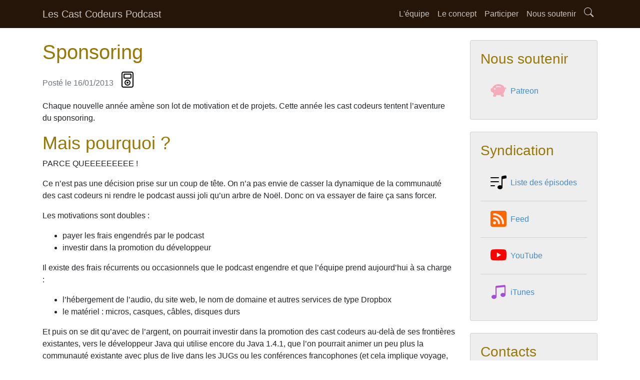

--- FILE ---
content_type: text/html
request_url: https://lescastcodeurs.com/2013/01/16/sponsoring/
body_size: 3978
content:
<!DOCTYPE html>
<html lang="fr"><head>
  <meta charset="utf-8">
  <meta name="viewport" content="width=device-width, initial-scale=1, shrink-to-fit=no">

  <!-- Begin Jekyll SEO tag v2.8.0 -->
<title>Sponsoring | Les Cast Codeurs Podcast</title>
<meta name="generator" content="Jekyll v4.4.1" />
<meta property="og:title" content="Sponsoring" />
<meta name="author" content="Emmanuel Bernard" />
<meta property="og:locale" content="fr_FR" />
<meta name="description" content="Chaque nouvelle année amène son lot de motivation et de projets. Cette année les cast codeurs tentent l’aventure du sponsoring." />
<meta property="og:description" content="Chaque nouvelle année amène son lot de motivation et de projets. Cette année les cast codeurs tentent l’aventure du sponsoring." />
<link rel="canonical" href="https://lescastcodeurs.com/2013/01/16/sponsoring/" />
<meta property="og:url" content="https://lescastcodeurs.com/2013/01/16/sponsoring/" />
<meta property="og:site_name" content="Les Cast Codeurs Podcast" />
<meta property="og:image" content="https://lescastcodeurs.com/images/default-twitter-card.png" />
<meta property="og:type" content="article" />
<meta property="article:published_time" content="2013-01-16T00:00:00+01:00" />
<meta name="twitter:card" content="summary_large_image" />
<meta property="twitter:image" content="https://lescastcodeurs.com/images/default-twitter-card.png" />
<meta property="twitter:title" content="Sponsoring" />
<script type="application/ld+json">
{"@context":"https://schema.org","@type":"BlogPosting","author":{"@type":"Person","name":"Emmanuel Bernard"},"dateModified":"2013-01-16T00:00:00+01:00","datePublished":"2013-01-16T00:00:00+01:00","description":"Chaque nouvelle année amène son lot de motivation et de projets. Cette année les cast codeurs tentent l’aventure du sponsoring.","headline":"Sponsoring","image":"https://lescastcodeurs.com/images/default-twitter-card.png","mainEntityOfPage":{"@type":"WebPage","@id":"https://lescastcodeurs.com/2013/01/16/sponsoring/"},"url":"https://lescastcodeurs.com/2013/01/16/sponsoring/"}</script>
<!-- End Jekyll SEO tag -->


  <link rel="stylesheet" href="/assets/css/bootstrap.min.css">
  <link rel="stylesheet" href="/assets/css/bootstrap-icons.css">
  <link rel="stylesheet" href="/assets/css/style.css">

  <link type="application/atom+xml" rel="alternate" href="/feed.atom" title="Les Cast Codeurs Podcast" />

  <script src="/assets/js/jquery.slim.min.js"></script>
  <script src="/assets/js/bootstrap.bundle.min.js"></script>
  <script src="/assets/js/simple-jekyll-search.min.js"></script>
</head>
<body>
<wrapper class="d-flex flex-column"><header id="site-header">
  <nav id="site-nav" class="navbar navbar-expand-lg navbar-dark bg-dark" role="navigation">
    <div class="container">
      <a class="navbar-brand" href="/">Les Cast Codeurs Podcast</a>

      <button class="navbar-toggler" type="button" data-toggle="collapse" data-target="#navbarCollapse"
              aria-controls="navbarCollapse" aria-expanded="false" aria-label="Toggle navigation">
        <span class="navbar-toggler-icon"></span>
      </button>

      <div class="collapse navbar-collapse" id="navbarCollapse">
        <span class="mr-auto"></span>
        <ul class="navbar-nav"><li class="nav-item nav-text">
            <a class="nav-link" href="/equipe/" title="L'équipe">L&#39;équipe</a>
          </li><li class="nav-item nav-text">
            <a class="nav-link" href="/concept/" title="Le concept">Le concept</a>
          </li><li class="nav-item nav-text">
            <a class="nav-link" href="/participer/" title="Participer">Participer</a>
          </li><li class="nav-item nav-text">
            <a class="nav-link" href="/soutenir/" title="Nous soutenir">Nous soutenir</a>
          </li><li class="nav-item nav-icon">
            <a class="nav-link" href="/episodes/" title="Rechercher"><em class="bi bi-search"></em></a>
          </li></ul>
      </div>
    </div>
  </nav>
</header>
<div class="container pt-4">
  <div class="row">
    <div class="col-md-9">
      <main class="page-content flex-fill" aria-label="Content">
        <div class="wrapper">
          <article class="post h-entry" itemscope itemtype="http://schema.org/BlogPosting">

  <header class="post-header">
    <h1 class="post-title p-name" itemprop="name headline">Sponsoring</h1>
    <p class="post-meta text-muted">
      Posté le
      <time class="dt-published" datetime="2013-01-16T00:00:00+01:00" itemprop="datePublished">
        16/01/2013
      </time>
                <span class="post-meta text-muted">&nbsp;</span><span>
                  <a href="https://traffic.libsyn.com/lescastcodeurs/LesCastCodeurs-Episode-.mp3" class="d-inline-flex align-items-center">
                    <em class="bi bi-music-player music-player-black fs-2 mr-2"></em>
                  </a>
                </span>
    </p>
  </header>

  <div class="post-content e-content" itemprop="articleBody">
    <p>Chaque nouvelle année amène son lot de motivation et de projets.
Cette année les cast codeurs tentent l’aventure du sponsoring.</p>

<h2 id="mais-pourquoi-">Mais pourquoi ?</h2>

<blockquote>
  <p>PARCE QUEEEEEEEEE !</p>
</blockquote>

<p>Ce n’est pas une décision prise sur un coup de tête. On n’a pas envie de casser
la dynamique de la communauté des cast codeurs ni rendre le podcast aussi joli
qu’un arbre de Noël. Donc on va essayer de faire ça sans forcer.</p>

<p>Les motivations sont doubles :</p>

<ul>
  <li>payer les frais engendrés par le podcast</li>
  <li>investir dans la promotion du développeur</li>
</ul>

<p>Il existe des frais récurrents ou occasionnels que le podcast engendre et que
l’équipe prend aujourd’hui à sa charge :</p>

<ul>
  <li>l’hébergement de l’audio, du site web, le nom de domaine et autres services de
type Dropbox</li>
  <li>le matériel : micros, casques, câbles, disques durs</li>
</ul>

<p>Et puis on se dit qu’avec de l’argent, on pourrait investir dans la promotion
des cast codeurs au-delà de ses frontières existantes, vers le développeur Java
qui utilise encore du Java 1.4.1, que l’on pourrait animer un peu plus la
communauté existante avec plus de live dans les JUGs ou les conférences
francophones (et cela implique voyage, hôtel etc).</p>

<h2 id="comment">Comment</h2>

<p>Règle numéro 1 : pas question de changer la ligne éditoriale. Elle est déjà biaisée
par nos opinions et c’est bien comme ça :)
On parle de ce que l’on aime et on dit ce que l’on n’aime pas. Pas envie
de changer cette approche.</p>

<p>Règle numéro 2 : pas question de casser la bonne humeur. On fait surtout le
podcast pour s’amuser et pour faire plaisir aux gens. Si ça devient une corvée
ou ennuyeux, cela ne nous intéresse pas.</p>

<p>Règle numéro 3 : un sponsoring intelligent. L’idée n’est pas de se transformer en
TF1 à l’heure de la météo ni de faire sponsoriser chaque blague de Guillaume.
Le format est à définir mais il restera marginal par rapport au temps du
podcast.</p>

<p>Voilà, c’est une petite aventure qui commence. Dites-nous ce que vous en pensez ?</p>

<h2 id="pourquoi-sponsoriser">Pourquoi sponsoriser</h2>

<p>Alors si vous voulez soutenir Les Cast Codeurs, et si vous ou votre entreprise souhaitez :</p>

<ul>
  <li>faire passer un message,</li>
  <li>faire découvrir votre produit ou vos services,</li>
  <li>promouvoir un événement que vous organisez,</li>
  <li>chercher de nouveaux profils à recruter,</li>
</ul>

<p>Eh bien c’est justement le moment de vous adresser à des milliers d’auditeurs au travers
du podcast.</p>

<p>Donc n’hésitez pas à en parler autour de vous, à vos collègues, à votre boss, au DSI de votre boîte, à vos
collègues du marketing et contactez-nous à <a href="mailto:sponsors@lescastcodeurs.com">sponsors@lescastcodeurs.com</a>
si vous souhaitez en apprendre plus et comprendre ce que cela peut vous apporter.<br />
Nous sommes en train de finaliser une plaquette avec nos idées sur les diverses possibilités
de sponsoring, on vous recontacte dès que tout ça se décide.
<a href="mailto:sponsors@lescastcodeurs.com">Envoyez-nous un petit email</a> pour rester au courant.</p>

<p>Les Cast Codeurs</p>

  </div>

  <a class="u-url" href="/2013/01/16/sponsoring/" hidden></a>
</article>

<hr><div class="post-nav row">
  
  <div class="col-6">
    <a href="/2013/01/16/les-cast-codeurs-podcast-episode-71-modeles-economiques/" class="btn btn-outline-primary">
      <span class="lead">&laquo;</span> Les Cast Codeurs Podcast - Episode 71 - Modèles économiques
    </a>
  </div>
  

  
  <div class="col-6 text-right">
    <a href="/2013/02/02/les-cast-codeurs-podcast-episode-72-interview-sur-les-closures-avec-david-gageot-et-jose-paumard/" class="btn btn-outline-primary">
      Les Cast Codeurs Podcast - Episode 72 - Interview sur les closures avec David Gageot et José Paumard <span class="lead">&raquo;</span>
    </a>
  </div>
  
</div>
<hr>

        </div>
      </main>
    </div>

    <div class="col-md-3"><div id="site-sidebar">
  
  <div class="card mb-4">
    <div class="card-body">
      <h4 class="card-title h3">Nous soutenir</h4>
      <ul class="list-group list-group-flush">
        
        <li class="list-group-item list-group-item-action">
          
          <a href="https://www.patreon.com/LesCastCodeurs" class="d-inline-flex align-items-center">
            <em class="bi bi-piggy-bank-fill piggy-pink fs-2 mr-2"></em>
            Patreon 
          </a></li>
        
      </ul>
    </div>
  </div>
  
  <div class="card mb-4">
    <div class="card-body">
      <h4 class="card-title h3">Syndication</h4>
      <ul class="list-group list-group-flush">
        
        <li class="list-group-item list-group-item-action">
          <a href="/episodes/" class="d-inline-flex align-items-center">
            <em class="bi bi-music-note-list black fs-2 mr-2"></em>
            Liste des épisodes
          </a></li>
        
        <li class="list-group-item list-group-item-action">
          
          <a href="https://lescastcodeurs.com/podcast-rss" class="d-inline-flex align-items-center">
            <em class="bi bi-rss-fill rss-orange fs-2 mr-2"></em>
            Feed 
          </a></li>
        
        <li class="list-group-item list-group-item-action">
          
          <a href="https://www.youtube.com/@lescastcodeurs" class="d-inline-flex align-items-center">
            <em class="bi bi-youtube youtube-red fs-2 mr-2"></em>
            YouTube 
          </a></li>
        
        <li class="list-group-item list-group-item-action">
          
          <a href="https://itunes.apple.com/WebObjects/MZStore.woa/wa/viewPodcast?id=312239675" class="d-inline-flex align-items-center">
            <em class="bi bi-music-note-beamed apple-podcast-violet fs-2 mr-2"></em>
            iTunes 
          </a></li>
        
      </ul>
    </div>
  </div>
  
  <div class="card mb-4">
    <div class="card-body">
      <h4 class="card-title h3">Contacts</h4>
      <ul class="list-group list-group-flush">
        
        <li class="list-group-item list-group-item-action">
          
          <a href="https://bsky.app/profile/lescastcodeurs.com" class="d-inline-flex align-items-center">
            <em class="bi bi-bluesky twitter-blue fs-2 mr-2"></em>
            lescastcodeurs.com 
          </a></li>
        
        <li class="list-group-item list-group-item-action">
          
          <a href="https://twitter.com/lescastcodeurs" class="d-inline-flex align-items-center">
            <em class="bi bi-twitter-x black fs-2 mr-2"></em>
            @lescastcodeurs 
          </a></li>
        
        <li class="list-group-item list-group-item-action">
          
          <a href="https://lescastcodeurs.com/ama" class="d-inline-flex align-items-center">
            <em class="bi bi-chat-dots black fs-2 mr-2"></em>
            Ask Me Anything 
          </a></li>
        
        <li class="list-group-item list-group-item-action">
          <a href="/crowdcasting/" class="d-inline-flex align-items-center">
            <em class="bi bi-mic-fill mic-grey fs-2 mr-2"></em>
            Crowdcast
          </a></li>
        
        <li class="list-group-item list-group-item-action">
          
          <a href="mailto:commentaire@lescastcodeurs.com" class="d-inline-flex align-items-center">
            <em class="bi bi-envelope-fill black fs-2 mr-2"></em>
            Email 
          </a></li>
        
      </ul>
    </div>
  </div>
  
  <div class="card mb-4">
    <div class="card-body">
      <h4 class="card-title h3">Discuter</h4>
      <ul class="list-group list-group-flush">
        
        <li class="list-group-item list-group-item-action">
          
          <a href="https://groups.google.com/group/lescastcodeurs" class="d-inline-flex align-items-center">
            <em class="bi bi-chat-dots google-group-blue fs-2 mr-2"></em>
            Google groups 
          </a></li>
        
      </ul>
    </div>
  </div>
  
</div>
</div>
  </div>
</div>
<footer id="site-footer">
  <div class="container">
    <div class="text-center">
      &copy; 2009&ndash;2026 Codagora (Emmanuel Bernard) &mdash; Tous droits réservés &mdash; <a href="/legal/">Mentions légales</a> &mdash; <a href="/licence/">Licence</a>
    </div>
  </div>
</footer>
</wrapper>
</body>
</html>


--- FILE ---
content_type: text/css
request_url: https://lescastcodeurs.com/assets/css/style.css
body_size: 740
content:
body, wrapper {
  min-height: 100vh;
}

body {
  font-family: "Helvetica Neue", Helvetica, Arial, "Noto Sans", sans-serif, "Apple Color Emoji", "Segoe UI Emoji", "Segoe UI Symbol", "Noto Color Emoji";
}

h1, .h1,
h2, .h2,
h3, .h3,
h4, .h4,
h5, .h5,
h6, .h6 {
  color: #997704;
}

h1, .h1 {
  font-size: 2.5rem;
}

h2, .h2 {
  font-size: 2.25rem;
}

h3, .h3 {
  font-size: 1.75rem;
}

h4, .h4 {
  font-size: 1.25rem;
}

h5, .h5 {
  font-size: 1.1rem;
}

a {
  color: #428bca;
}

.btn-primary {
  background-color: #428bca !important;
}

iframe {
  display: block;
  border-style: none;
  margin: 1rem auto;
}

#site-header .navbar-brand {
  margin-right: 0;
}
#site-header .navbar-toggler {
  padding-left: 0;
  padding-right: 0;
}

#site-nav, #site-footer {
  color: rgba(255, 255, 255, 0.75) !important;
  background-color: #251509 !important;
}
#site-nav a, #site-footer a {
  color: rgba(255, 255, 255, 0.75) !important;
}
#site-nav a:hover, #site-footer a:hover {
  color: rgb(255, 255, 255) !important;
}
#site-nav .nav-icon a, #site-footer .nav-icon a {
  padding-top: 0.25rem;
  font-size: larger;
}

#site-footer div {
  padding: 0.5rem 1rem 0.5rem;
}

#site-sidebar .card,
#site-sidebar .card .list-group-item,
.jumbotron {
  background-color: #eeeeee !important;
}

.jumbotron {
  padding: 1rem 1rem;
  font-size: 150%;
}

.align-super {
  vertical-align: super;
}

.fs-1_5 {
  font-size: 1.5rem;
}

.fs-2 {
  font-size: 2rem;
}

.piggy-pink {
  color: #f4abba;
}

.black {
  color: black;
}

.twitter-blue {
  color: #1da1f2;
}

.google-group-blue {
  color: #4285f4;
}

.apple-podcast-violet {
  color: #a84adc;
}

.rss-orange {
  color: #ff6600;
}

.mic-grey {
  color: #95a5a6;
}

.youtube-red {
  color: #ff0000;
}

.music-player-black {
  color: #000000;
}

/*# sourceMappingURL=style.css.map */